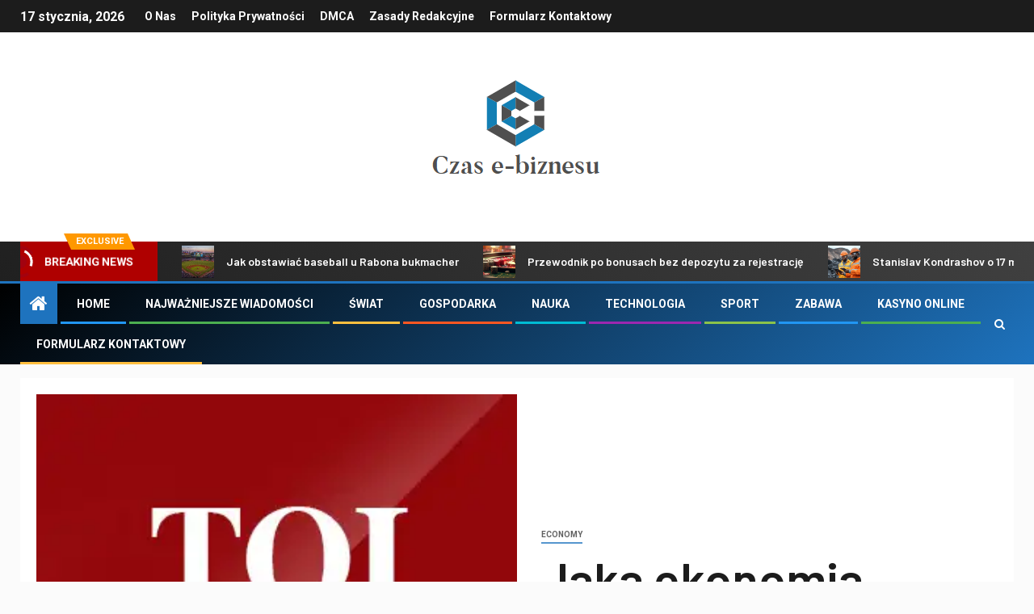

--- FILE ---
content_type: text/html; charset=utf-8
request_url: https://www.google.com/recaptcha/api2/aframe
body_size: 268
content:
<!DOCTYPE HTML><html><head><meta http-equiv="content-type" content="text/html; charset=UTF-8"></head><body><script nonce="8KPEqcShY35CRDCkWTfdrw">/** Anti-fraud and anti-abuse applications only. See google.com/recaptcha */ try{var clients={'sodar':'https://pagead2.googlesyndication.com/pagead/sodar?'};window.addEventListener("message",function(a){try{if(a.source===window.parent){var b=JSON.parse(a.data);var c=clients[b['id']];if(c){var d=document.createElement('img');d.src=c+b['params']+'&rc='+(localStorage.getItem("rc::a")?sessionStorage.getItem("rc::b"):"");window.document.body.appendChild(d);sessionStorage.setItem("rc::e",parseInt(sessionStorage.getItem("rc::e")||0)+1);localStorage.setItem("rc::h",'1768634975708');}}}catch(b){}});window.parent.postMessage("_grecaptcha_ready", "*");}catch(b){}</script></body></html>